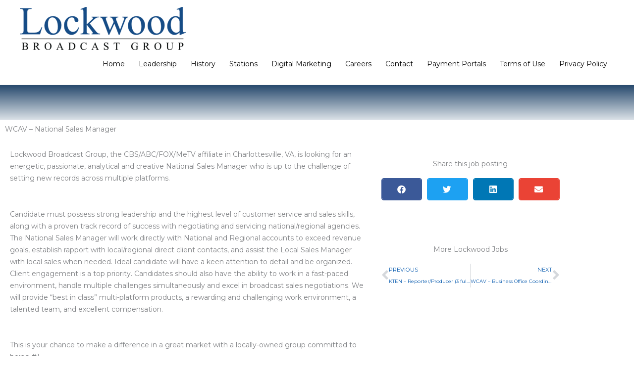

--- FILE ---
content_type: text/css
request_url: https://www.lockwoodbroadcast.com/wp-content/uploads/elementor/css/post-712.css?ver=1766607373
body_size: 124
content:
.elementor-712 .elementor-element.elementor-element-f1352d6:not(.elementor-motion-effects-element-type-background), .elementor-712 .elementor-element.elementor-element-f1352d6 > .elementor-motion-effects-container > .elementor-motion-effects-layer{background-color:transparent;background-image:linear-gradient(180deg, #27496D 0%, #DAE1E7 100%);}.elementor-712 .elementor-element.elementor-element-f1352d6{transition:background 0.3s, border 0.3s, border-radius 0.3s, box-shadow 0.3s;}.elementor-712 .elementor-element.elementor-element-f1352d6 > .elementor-background-overlay{transition:background 0.3s, border-radius 0.3s, opacity 0.3s;}.elementor-712 .elementor-element.elementor-element-c8c6b99{--spacer-size:50px;}.elementor-712 .elementor-element.elementor-element-910c7d9{--spacer-size:50px;}.elementor-712 .elementor-element.elementor-element-0805dbf{text-align:center;}.elementor-712 .elementor-element.elementor-element-ba0ce77{--grid-side-margin:10px;--grid-column-gap:10px;--grid-row-gap:10px;--grid-bottom-margin:10px;}.elementor-712 .elementor-element.elementor-element-ba0ce77 .elementor-share-btn{border-width:2px;}.elementor-712 .elementor-element.elementor-element-7846cdd{--spacer-size:50px;}.elementor-712 .elementor-element.elementor-element-62b2d28{text-align:center;}@media(max-width:1024px){ .elementor-712 .elementor-element.elementor-element-ba0ce77{--grid-side-margin:10px;--grid-column-gap:10px;--grid-row-gap:10px;--grid-bottom-margin:10px;}}@media(max-width:767px){ .elementor-712 .elementor-element.elementor-element-ba0ce77{--grid-side-margin:10px;--grid-column-gap:10px;--grid-row-gap:10px;--grid-bottom-margin:10px;}}